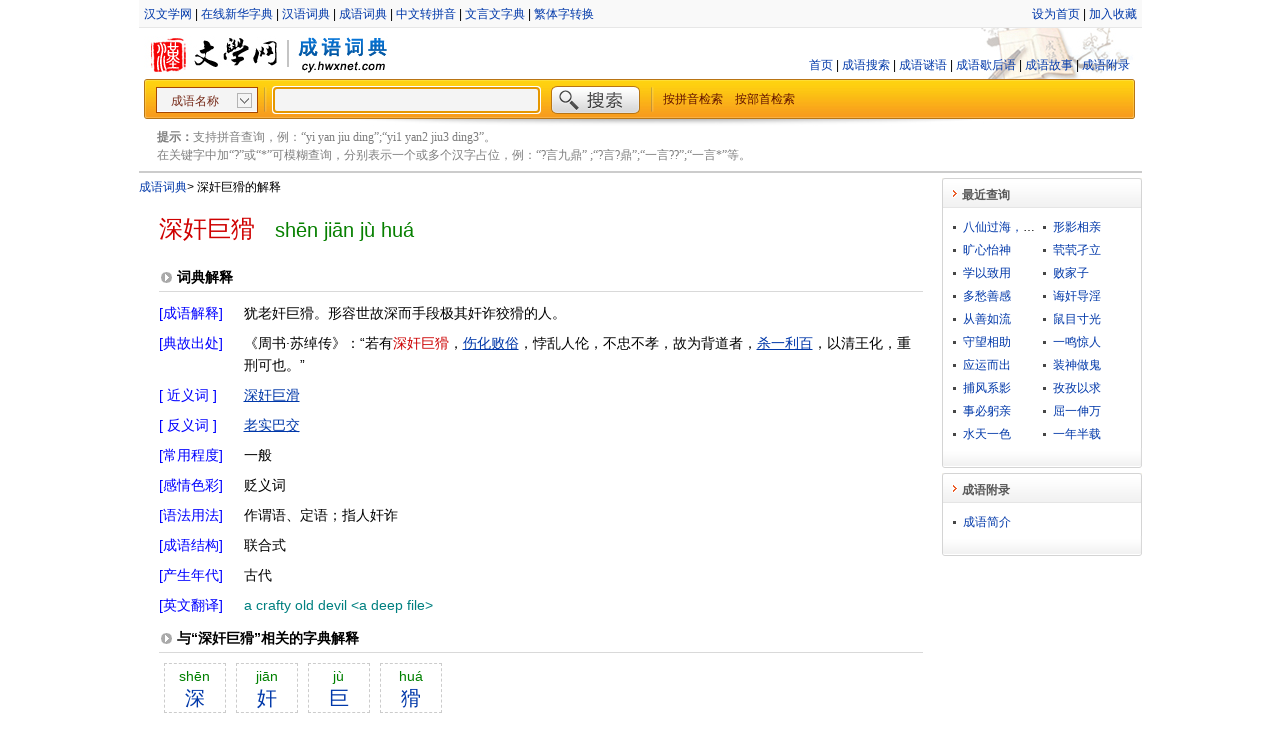

--- FILE ---
content_type: text/html;charset=utf-8
request_url: https://cy.hwxnet.com/view/bkbanhojdecjhcdg.html
body_size: 4333
content:
<!DOCTYPE html PUBLIC "-//W3C//DTD XHTML 1.0 Transitional//EN" "http://www.w3.org/TR/xhtml1/DTD/xhtml1-transitional.dtd">
<html xmlns="http://www.w3.org/1999/xhtml">
    <html>
        <head>
            <base href="https://cy.hwxnet.com/" />
			<title>深奸巨猾的成语解释及意思-成语词典</title>
            <meta http-equiv="Content-Type" content="text/html; charset=utf-8" />
			<meta http-equiv="Content-Language" content="zh-cn" />
			<meta name="author" content="hwxnet.com" />
			<meta name="Copyright" content="hewnet.com" />
			<meta name="keywords" content="深奸巨猾的成语意思,深奸巨猾的成语解释,深奸巨猾的成语故事,深奸巨猾的典故出处,深奸巨猾成语,成语大全" />
			<meta name="description" content="“深奸巨猾”成语解释及意思，“深奸巨猾”的成语故事、典故、出处、拼音、近义词、反义词、常用程度、感情色彩、语法结构、成语谜语、歇后语等。" />
            <link href="css/style.css" rel="stylesheet" type="text/css" />
			<link href="css/layout.css" rel="stylesheet" type="text/css" />
			<link href="js/formatselect.css" rel="stylesheet" type="text/css" />
			<link href="js/autocomplete.css" rel="stylesheet" type="text/css" />
			<link href="js/pagination.css" rel="stylesheet" type="text/css" />
        </head>
        <body>
            <div id="wrapper">
				<div id="header">
    <div class="header_nav">
    	<div class="header_nav_left">
		<a href="https://www.hwxnet.com/" target="_blank" >汉文学网</a> | <a href="https://zd.hwxnet.com/" target="_blank" >在线新华字典</a> | <a href="https://cd.hwxnet.com/" target="_blank" >汉语词典</a> | <a href="https://cy.hwxnet.com/" target="_blank" >成语词典</a> | <a href="https://py.hwxnet.com/" target="_blank" >中文转拼音</a> | <a href="https://wyw.hwxnet.com/" target="_blank" >文言文字典</a> | <a href="https://jianfan.hwxnet.com/" target="_blank" >繁体字转换</a></div>
    	<div class="header_nav_right">
    		<a onClick="this.style.behavior='url(#default#homepage)';this.setHomePage('http://cy.hwxnet.com')" href="http://cy.hwxnet.com">设为首页</a>
			 | <a href="http://cy.hwxnet.com" onClick="window.external.AddFavorite(document.location.href,document.title);">加入收藏</a></div>
    	</div>
    </div>
	
    <div class="header_logo">
		<div class="logo_left">
			<img src="images/logo.jpg" alt="hwxnet.com"/><img src="images/line_02.jpg" alt=""/><img src="images/cy_logo.jpg" alt="成语词典"/>
		</div>
		<div class="mainnav">
			<a href="index.html">首页</a> | <a href="query.html">成语搜索</a> | <a href="riddle.html">成语谜语</a> | <a href="xiehuoyu.html">成语歇后语</a> | <a href="story.html">成语故事</a> | <a href="article.html">成语附录</a>
			</div>
    </div>
	
	<div class="search">
		<form id="search" name="search" action="search.do" method="get" onsubmit="return check();">
		<div class="search_left"></div>
		<div class="search_center" >
			<select id="qt"  name="qt" style="width:102px" >
			  <option value="1" selected="selected">成语名称</option>
			  <option value="2">成语解释</option>
			  <option value="3">典故出处</option>
			</select>
			<img src="images/line_03.jpg" align="top" />
			<input type="text" id="wd" name="wd" autocomplete="off" style="width:260px;" />
			<input type="image" id="search_btn" src="images/search_btn.jpg" />
			<img src="images/line_03.jpg" align="top" />&nbsp;&nbsp;
			<a href="pinyin.html">按拼音检索</a>　<a href="bushou.html">按部首检索</a></div>
		<div class="search_right"></div>
		</form>
	</div>
	<div class="header_line"></div>
	<div class="tips"><strong>提示：</strong>支持拼音查询，例：“yi yan jiu ding”;“yi1 yan2 jiu3 ding3”。<br />在关键字中加“?”或“*”可模糊查询，分别表示一个或多个汉字占位，例：“?言九鼎” ;“?言?鼎”;“一言??”;“一言*”等。 </div>
</div><div id="container" class="clearfix">
					<div id="content">
					<div class="crumb"><a href="index.html" >成语词典</a><em>&gt;</em> 深奸巨猾的解释</div>
					<div class="view_title" ><span class="dullred f24 ff_yh m_r20">深奸巨猾</span><span class="pinyin f20">shēn jiān jù huá</span></div>
					<div class="sub_label border_bott">词典解释</div>
					<div class="view_con clearfix">
							<dl>
								<dt class="con_dt blue">[成语解释]</dt><dd class="con_dd">犹老奸巨猾。形容世故深而手段极其奸诈狡猾的人。</dd>
								<dt class="con_dt blue">[典故出处]</dt><dd class="con_dd">《周书·苏绰传》：“若有<span class="fontred">深奸巨猾</span>，<a href="view/konlcmgfocknepmm.html" class="link f14" >伤化败俗</a>，悖乱人伦，不忠不孝，故为背道者，<a href="view/eefbpkmjhldpbjmp.html" class="link f14" >杀一利百</a>，以清王化，重刑可也。”</dd>
								<dt class="con_dt blue">[ 近义词 ]</dt><dd class="con_dd"><a href="view/nbegfjmfmpipaeak.html" class="link f14" >深奸巨滑</a></dd>
								<dt class="con_dt blue">[ 反义词 ]</dt><dd class="con_dd"><a href="view/nebnnaiddjgpjhem.html" class="link f14" >老实巴交</a></dd>
								<dt class="con_dt blue">[常用程度]</dt><dd class="con_dd">一般</dd>
								<dt class="con_dt blue">[感情色彩]</dt><dd class="con_dd">贬义词</dd>
								<dt class="con_dt blue">[语法用法]</dt><dd class="con_dd">作谓语、定语；指人奸诈</dd>
								<dt class="con_dt blue">[成语结构]</dt><dd class="con_dd">联合式</dd>
								<dt class="con_dt blue">[产生年代]</dt><dd class="con_dd">古代</dd>
								<dt class="con_dt blue">[英文翻译]</dt><dd class="con_dd teal english">a crafty old devil &lt;a deep file&gt;</dd>
								</dl>
					</div>
					<div class="sub_label border_bott">与“深奸巨猾”相关的字典解释</div>
					<div class="sub_con f14 clearfix">
						<a class="fontbox" href="https://zd.hwxnet.com/search/hwxE6hwxB7hwxB1.html" target="_blank"><span>shēn</span> 深</a><a class="fontbox" href="https://zd.hwxnet.com/search/hwxE5hwxA5hwxB8.html" target="_blank"><span>jiān</span> 奸</a><a class="fontbox" href="https://zd.hwxnet.com/search/hwxE5hwxB7hwxA8.html" target="_blank"><span>jù</span> 巨</a><a class="fontbox" href="https://zd.hwxnet.com/search/hwxE7hwx8ChwxBE.html" target="_blank"><span>huá</span> 猾</a></div>
					
					<div class="sub_label border_bott">与“深奸巨猾”相关的成语</div>
					<div class="sub_con f14 clearfix">
						<ul class="related">
						<li>
							<a href="view/bpaedmchbdoibkmk.html" class="link">深不可测</a></li>
						<li>
							<a href="view/ohgimncbboijalal.html" class="link">深中笃行</a></li>
						<li>
							<a href="view/gbmhfmmmjpkkmhnd.html" class="link">深中肯綮</a></li>
						<li>
							<a href="view/eandjnobfaiicpje.html" class="link">深中隐厚</a></li>
						<li>
							<a href="view/dbphjfhiabpgbpom.html" class="link">深仁厚泽</a></li>
						<li>
							<a href="view/kbgpfbkegjahemml.html" class="link">深仇大恨</a></li>
						<li>
							<a href="view/dmfnjkeadihlpkge.html" class="link">深仇宿怨</a></li>
						<li>
							<a href="view/noidlmlnkonjppdo.html" class="link">深仇积恨</a></li>
						<li>
							<a href="view/pnoelcfcgncieaca.html" class="link">深仇重怨</a></li>
						<li>
							<a href="view/eepmfdhmoicmifhf.html" class="link">深信不疑</a></li>
						<li>
							<a href="view/akpoccchdblmckbk.html" class="link">奸人之雄</a></li>
						<li>
							<a href="view/dmipoofkcjdncncd.html" class="link">奸同鬼蜮，行若狐鼠</a></li>
						<li>
							<a href="view/kcnlcblmhggihcnj.html" class="link">奸回不轨</a></li>
						<li>
							<a href="view/jejjkmmdnigenhca.html" class="link">奸夫淫妇</a></li>
						<li>
							<a href="view/jhlgghddpjbmonil.html" class="link">奸官污吏</a></li>
						<li>
							<a href="view/bnhpgodfdjpfhjih.html" class="link">奸掳烧杀</a></li>
						<li>
							<a href="view/aobgbfjkmhffmmci.html" class="link">奸淫抢掠</a></li>
						<li>
							<a href="view/mkbaffkhgelfchao.html" class="link">奸淫掳掠</a></li>
						<li>
							<a href="view/mebbmigfbojhlmab.html" class="link">奸狡诡谲</a></li>
						<li>
							<a href="view/cijbconajjnnfelh.html" class="link">奸臣当道</a></li>
						<li>
							<a href="view/dcolchenghlkhfbh.html" class="link">巨人长德</a></li>
						<li>
							<a href="view/nijncdoghonbkbgd.html" class="link">巨奸大憝</a></li>
						<li>
							<a href="view/gbnhikkidcccohhk.html" class="link">巨奸大猾</a></li>
						<li>
							<a href="view/cabkkcpfdenhfjjp.html" class="link">巨学鸿生</a></li>
						<li>
							<a href="view/ognaddjhnibebpol.html" class="link">巨细无遗</a></li>
						</ul>
					</div>
					</div>
					<div id="sidebar">
						<!-- 最近查询 开始 -->

<div>
  <h3 class="title"><span>最近查询</span></h3>
  <div class="detail clearfix">
					<ul class="latest">
						<li>
							<a href="view/jmoopbpandnhncih.html">八仙过海，各显神通</a></li>
						<li>
							<a href="view/llkllkhkciegkidg.html">形影相亲</a></li>
						<li>
							<a href="view/cfpejejifghgfkae.html">旷心怡神</a></li>
						<li>
							<a href="view/adkkopmjbafomcfn.html">茕茕孑立</a></li>
						<li>
							<a href="view/keehflifdacfgooc.html">学以致用</a></li>
						<li>
							<a href="view/hhdiggbadhnmjjfd.html">败家子</a></li>
						<li>
							<a href="view/kefghjhglklednhh.html">多愁善感</a></li>
						<li>
							<a href="view/naikfdpnoglddiib.html">诲奸导淫</a></li>
						<li>
							<a href="view/ibihbpmcjmbbliof.html">从善如流</a></li>
						<li>
							<a href="view/nkjldahjnjkjkfpp.html">鼠目寸光</a></li>
						<li>
							<a href="view/dknnalphelcbpaej.html">守望相助</a></li>
						<li>
							<a href="view/iflfanbbijkdadke.html">一鸣惊人</a></li>
						<li>
							<a href="view/kfpjjgmonmhpljac.html">应运而出</a></li>
						<li>
							<a href="view/mfdiplomlidfgdcj.html">装神做鬼</a></li>
						<li>
							<a href="view/lmmchacepaakgenb.html">捕风系影</a></li>
						<li>
							<a href="view/nelebhkieggklffn.html">孜孜以求</a></li>
						<li>
							<a href="view/ddoccjjnoofbomdp.html">事必躬亲</a></li>
						<li>
							<a href="view/mlhbfoogfgcbgcfd.html">屈一伸万</a></li>
						<li>
							<a href="view/olamfcjobpgddmhb.html">水天一色</a></li>
						<li>
							<a href="view/aiojbemncgnakgio.html">一年半载</a></li>
						</ul>

  </div>
  <div class="bottom"></div>
</div>
<!-- 最近查询 结束 -->
<!-- 成语附录 开始 -->
<div>
  <h3 class="title"><span>成语附录</span></h3>
  <div class="detail clearfix">
					<ul>
						<li>
							<a href="article/3.html">成语简介</a></li>
						</ul>
  </div>
  <div class="bottom">
  </div>
</div>
<!-- 成语附录 结束 -->
</div>
				</div>
				
    <div id="footer">
    	
<div>
    <a class="foot" href="#">关于我们</a>
    | <a class="foot" href="mailto:hwxnet@126.com">联系方式</a>
    | <a class="foot" href="#">免责声明</a>
    | <a class="foot" href="mailto:hwxnet@126.com">意见建议</a>
</div>
<div style="margin-top:5px;">
    <a href="http://www.miibeian.gov.cn/" target="_blank" class="foot">粤ICP备10104591号-1</a>
</div>
<script type="text/javascript">document.write(unescape("%3Cspan id='cnzz_stat_icon_3259459'%3E%3C/span%3E%3Cscript src='https://s22.cnzz.com/stat.php%3Fid%3D3259459%26show%3Dpic1' type='text/javascript'%3E%3C/script%3E"));</script>

</div>
</div>
		
		<script type="text/javascript" src="js/jquery-1.4.3.min.js"></script>
		<script type="text/javascript" src="js/formatselect.js"></script>
		<script type="text/javascript" src="js/jquery.pagination.js"></script>
		<script type="text/javascript" src="js/autocomplete.js"></script>
		<script type="text/javascript" src="js/command.js"></script>
		
		<script language="javascript" type="text/javascript">

		if (window.top.location != window.self.location) 
		{
		    window.top.location = window.self.location;
		}
       $(document).ready(function(){
            $(document).keydown(function(event){
                if (event.keyCode == 13) {
                    $('#search').submit();
                }
            });
		
	        var queryOption = {
	            url: 'searchtips.do',
	            minChars: 1,
	            delay: 400,
	            dataType: 'json'
	        };
			
	        $("#wd").autocomplete(queryOption);
            $('#wd').focus();
			
			$('#qt').formatselect();
        });
		</script>
        </body>
    </html>


--- FILE ---
content_type: text/css
request_url: https://cy.hwxnet.com/css/style.css
body_size: 1769
content:
/*
 CSS
 */
html, body {
    font-family: Verdana, Arial, Helvetica, sans-serif;
    font-size: 12px;
    margin: 0;
	line-height:150%;
}

input {
    margin: 0;
    vertical-align: middle;
}
input[type ="text"]{
	height:21px;
	background-color:#F4F4F4;
    border: 1px solid #A16E48;
	color:#1F1F1F;
	font-size:16px;
	font-weight: bold;
    padding: 3px 0px 0px 5px;
	margin-left:3px;
}


/* 清除浮动层 */
.clearfix:after{
    content: ".";
    display: block;
    height: 0;
    clear: both;
    visibility: hidden;
} 
.clearfix {display: inline-block;} 
* html .clearfix{height: 1%;} 
.clearfix {display: block;}

#search_btn{
	margin:0 8px 0 8px;
}

a.foot{
	font-size:12px;
    color:#515151;
    text-decoration: none;
    border: 0;
    background-color: transparent;
}

a.foot:hover {
	font-size:12px;
    color: #BD0A01;;
    text-decoration: underline;
}

a.foot:active, a.foot:focus {
	font-size:12px;
    color: #BD0A01;
    text-decoration: none;
}

a {
    color: #0038A9;
    text-decoration: none;
}

a:hover {
    color: #0038A9;
    text-decoration: underline;
}

a:active, a:focus {
    color: #f60;
    text-decoration: none;
}
.border
{
	border:#dcdddd 1px solid;
}
.intro
{
	padding:6px;
	text-justify:inter-ideograph;
	background-color:#fcfcfc;
	text-indent:2em;
	line-height:20px;
	text-align:justify;
	font-family:'宋体',Verdana, Arial, Helvetica, sans-serif;
	color:#CC7004;
}
.border_bott{
	border-bottom:#D9D9D9 1px solid;
}
.border_bott_dd{
	border-bottom:#D9D9D9 1px dotted;
}

.border_top{
	border-top:#D9D9D9 1px solid;
}

.dullred
{
	color:#CF0000;
}
.f22{
	font-size:22px;
}
.f18{
	font-size:18px;
}
.f20{
	font-size:20px;
}
.f24{
	font-size:24px;
}
.f16{
	font-size:16px;
}
.f14{
	font-size:14px;
}
.f12{
	font-size:12px;
}
.m_r20{
	margin-right:20px;
}
.ff_yh
{
	font-family: "Microsoft YaHei" ! important;
}

.pinyin
{
	font-family: Verdana,Arial,Helvetica, sans-serif;
	color:#078000;
}
.overfolow
{
	white-space: nowrap;
	overflow: hidden;
	text-overflow: ellipsis;
	-o-text-overflow: ellipsis;
}
.crumb
{
	font-family:"宋体", arial, sans-serif;
}
.crumb em{
	font-style:normal;
	font-weight:normal;
}

.blue
{
	color:#0000ff;
}
.teal
{
	color:#008080;
}
.chocolate {
	color:#993300;
}

.fontred
{
	color:#CC0000;
}
.peru
{
	color:#CC6600;
}
.english{
	font-family: Verdana,Arial,Helvetica, sans-serif;
}
a.link{
    text-decoration:underline;
}

/**
 * 带拼音汉字块
 * */
a.fontbox {
	margin:5px;
	padding-top:3px;
	padding-bottom:5px;
	width:60px;
	float:left;
	font-size:20px;
	text-align:center;
	border: 1px dashed #ccc;
}

a.fontbox:hover {
    text-decoration: none;
	border: 1px solid #C5C5C5;
	background-color:#FFFFCC;
}

a.fontbox:active, a.fontbox:focus {
    text-decoration: none;
}

.fontbox span
{
	font-size:14px;
	color:#008000;
	font-family:Verdana,Geneva,sans-serif;
	font-weight:normal;
	width:100%; 
	display:block;
	margin-bottom:4px;
}

.app_bg
{
	background-image: url(../images/app_bg.jpg);
	background-repeat: no-repeat;
	background-position: right top;	
}

.story_bg
{
	background-image: url(../images/story_bg_02.jpg);
	background-repeat: no-repeat;
	background-position: left top;	
}

a.pyindex {
    color:#008000;
	font-size:20px;
	font-weight:normal;
	font-family:Arial,Helvetica,sans-serif;
	display:block;
	width:27px;
	margin:2px;
	padding-top:5px;
	padding-bottom:3px;
	float:left;
	text-align:center;
	border: 1px dashed #ccc;

    text-decoration: none;
}

a.pyindex:hover {
    text-decoration: none;
	border: 1px solid #C5C5C5;
	background-color:#FFFFCC;
	color:#f00;
}

a.pyindex:active, a.pyindex:focus {
    text-decoration: none;
}
a.hover {
	border: 1px solid #C5C5C5;
	background-color:#FFFFCC;
	color:#f00;
}
.center{
	text-align: center;
}
.right{
	text-align:right;
}
.lh_p22
{
	line-height:20px;	
}
.fw_bold
{
	font-weight:bold;
}


/**
 * 拼音详细链接
 * */
a.pinyin_sub_idx {
	font-size:16px;
	font-weight:normal;
	font-family:Arial,Helvetica,sans-serif;
	display:block;
	width:60px;
	margin:2px;
	padding-top:2px;
	padding-bottom:3px;
	float:left;
	text-align:center;
	border: 1px dashed #ccc;

    text-decoration: none;
}

a.pinyin_sub_idx:hover {
	color:#f00;
	border: 1px solid #C5C5C5;
	background-color:#FFFFCC;
	
    text-decoration: none;
}

a.pinyin_sub_idx:active, a.pinyin_sub_idx:focus {
    text-decoration: none;
}

a.linkbox {
	float:left;
	text-align:center;
	border: 1px dashed #ccc;
}

a.linkbox:hover {
	border: 1px solid #C5C5C5;
	background-color:#FFFFCC;
	color:#f00;
	text-decoration: none;
}

a.linkbox:active, a.linkbox:focus {
    text-decoration: none;
}

.box_f14_green
{
	margin:2px;
	padding-top:6px;
	padding-bottom:5px;
	width:32px;
	font-size:14px;
	color:#008000;
}
.box_f20
{
	margin:2px;
	padding-top:6px;
	padding-bottom:3px;
	width:32px;
	font-size:20px;
}
.riddle_bg
{
	background-image: url(../images/riddle_bg.jpg);
	background-repeat: no-repeat;
	background-position: left top;	
}



/*表格 */
table { border-collapse: collapse; }
table.cellspacing { border-collapse: separate; }
table.datalist
{
	border: 1px solid #d7dee3;
	border-collapse: collapse;
	table-layout: fixed;
	font-size:14px;
	background-color:#ffffff;
}

table.datalist td,table.datalist th
{
	border-bottom: 1px solid #d7dee3;
	border-left: 1px solid #d7dee3;
	border-right: none 0;
	line-height:16px;
	+line-height:18px;
	padding: 3px 7px 3px 6px;
	+padding: 2px 7px 2px 6px;
	white-space: nowrap;
}
table.datalist td
{
	white-space: nowrap;
	overflow: hidden;
	text-overflow: ellipsis;
	-o-text-overflow: ellipsis;

}
table.datalist td
{
	height: 20px;

}
table.datalist thead th
{
	font-weight: bold;
	background-color:#ebeef0;
	text-align:left;
}

table.datalist thead th
{
	height: 27px;
	line-height:27px;
	padding: 0 7px 0 6px;
	border-left: #d7dee3 1px solid;
	border-bottom: #d7dee3 1px solid;
}
.highlight_bg
{
	background-image: url(../images/highlight_bg.jpg);
	background-repeat: no-repeat;
	background-position: right top;	
}
.s_error
{
	line-height:24px;
	font-family:'宋体',Verdana, Arial, Helvetica, sans-serif;
}
.s_error 
{
	line-height:24px;
	font-family:'宋体',Verdana, Arial, Helvetica, sans-serif;
}
.s_error strong
{
	color:#ff0000;
	font-family:Verdana, Arial, Helvetica, sans-serif;
}